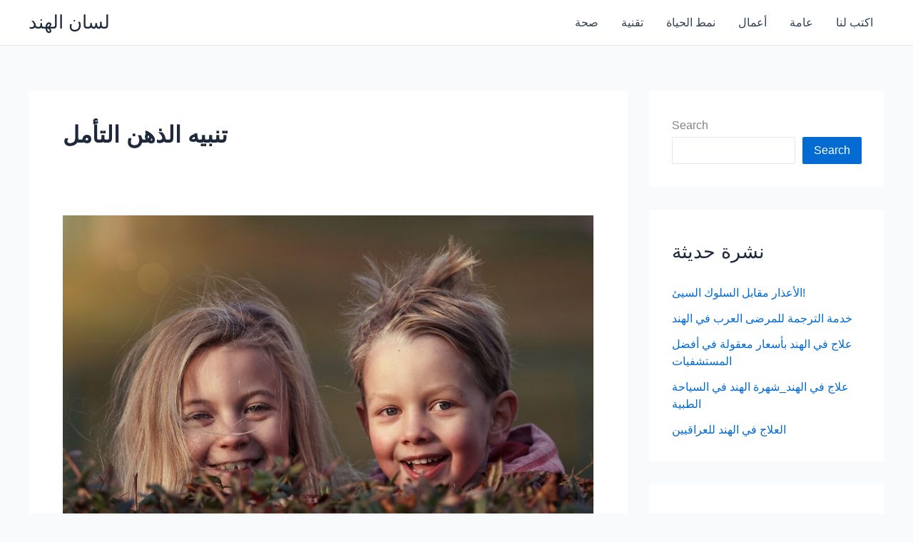

--- FILE ---
content_type: text/html; charset=utf-8
request_url: https://www.google.com/recaptcha/api2/aframe
body_size: 267
content:
<!DOCTYPE HTML><html><head><meta http-equiv="content-type" content="text/html; charset=UTF-8"></head><body><script nonce="y6Q7YKJTM1mmmMKmqEpHOA">/** Anti-fraud and anti-abuse applications only. See google.com/recaptcha */ try{var clients={'sodar':'https://pagead2.googlesyndication.com/pagead/sodar?'};window.addEventListener("message",function(a){try{if(a.source===window.parent){var b=JSON.parse(a.data);var c=clients[b['id']];if(c){var d=document.createElement('img');d.src=c+b['params']+'&rc='+(localStorage.getItem("rc::a")?sessionStorage.getItem("rc::b"):"");window.document.body.appendChild(d);sessionStorage.setItem("rc::e",parseInt(sessionStorage.getItem("rc::e")||0)+1);localStorage.setItem("rc::h",'1769097947806');}}}catch(b){}});window.parent.postMessage("_grecaptcha_ready", "*");}catch(b){}</script></body></html>